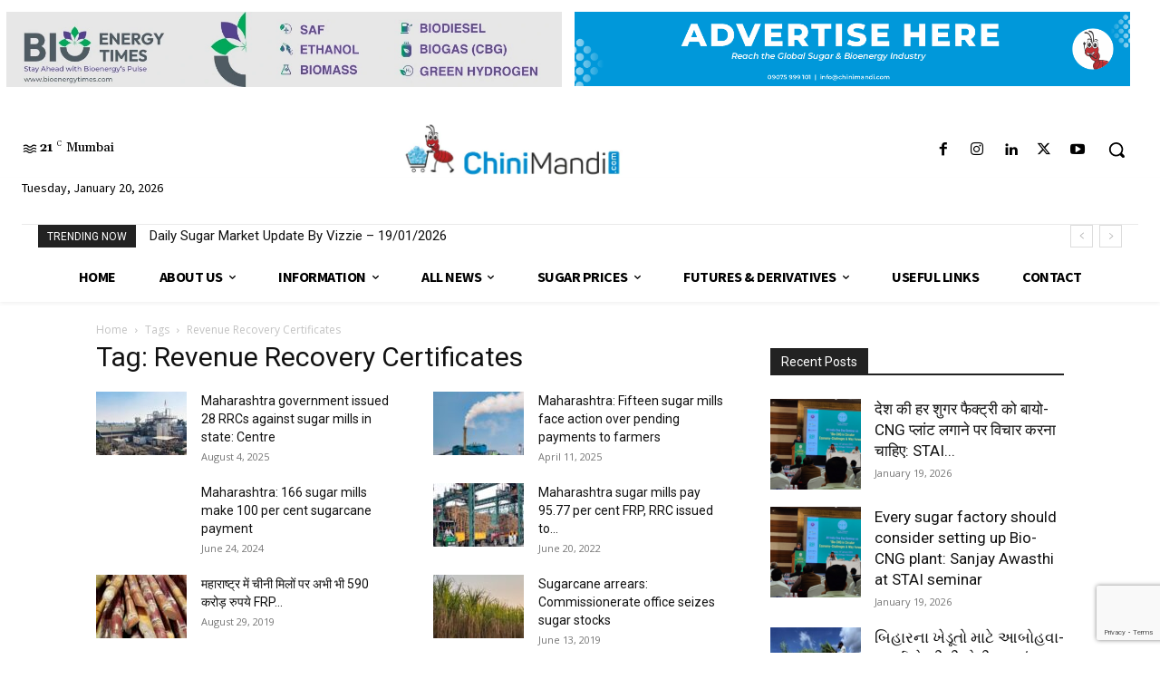

--- FILE ---
content_type: text/html; charset=utf-8
request_url: https://www.google.com/recaptcha/api2/anchor?ar=1&k=6LccUQ8sAAAAAOuYvlSQreLfRk7e4FA4OeNQY1sx&co=aHR0cHM6Ly93d3cuY2hpbmltYW5kaS5jb206NDQz&hl=en&v=PoyoqOPhxBO7pBk68S4YbpHZ&size=invisible&anchor-ms=20000&execute-ms=30000&cb=ssta71feo60q
body_size: 48854
content:
<!DOCTYPE HTML><html dir="ltr" lang="en"><head><meta http-equiv="Content-Type" content="text/html; charset=UTF-8">
<meta http-equiv="X-UA-Compatible" content="IE=edge">
<title>reCAPTCHA</title>
<style type="text/css">
/* cyrillic-ext */
@font-face {
  font-family: 'Roboto';
  font-style: normal;
  font-weight: 400;
  font-stretch: 100%;
  src: url(//fonts.gstatic.com/s/roboto/v48/KFO7CnqEu92Fr1ME7kSn66aGLdTylUAMa3GUBHMdazTgWw.woff2) format('woff2');
  unicode-range: U+0460-052F, U+1C80-1C8A, U+20B4, U+2DE0-2DFF, U+A640-A69F, U+FE2E-FE2F;
}
/* cyrillic */
@font-face {
  font-family: 'Roboto';
  font-style: normal;
  font-weight: 400;
  font-stretch: 100%;
  src: url(//fonts.gstatic.com/s/roboto/v48/KFO7CnqEu92Fr1ME7kSn66aGLdTylUAMa3iUBHMdazTgWw.woff2) format('woff2');
  unicode-range: U+0301, U+0400-045F, U+0490-0491, U+04B0-04B1, U+2116;
}
/* greek-ext */
@font-face {
  font-family: 'Roboto';
  font-style: normal;
  font-weight: 400;
  font-stretch: 100%;
  src: url(//fonts.gstatic.com/s/roboto/v48/KFO7CnqEu92Fr1ME7kSn66aGLdTylUAMa3CUBHMdazTgWw.woff2) format('woff2');
  unicode-range: U+1F00-1FFF;
}
/* greek */
@font-face {
  font-family: 'Roboto';
  font-style: normal;
  font-weight: 400;
  font-stretch: 100%;
  src: url(//fonts.gstatic.com/s/roboto/v48/KFO7CnqEu92Fr1ME7kSn66aGLdTylUAMa3-UBHMdazTgWw.woff2) format('woff2');
  unicode-range: U+0370-0377, U+037A-037F, U+0384-038A, U+038C, U+038E-03A1, U+03A3-03FF;
}
/* math */
@font-face {
  font-family: 'Roboto';
  font-style: normal;
  font-weight: 400;
  font-stretch: 100%;
  src: url(//fonts.gstatic.com/s/roboto/v48/KFO7CnqEu92Fr1ME7kSn66aGLdTylUAMawCUBHMdazTgWw.woff2) format('woff2');
  unicode-range: U+0302-0303, U+0305, U+0307-0308, U+0310, U+0312, U+0315, U+031A, U+0326-0327, U+032C, U+032F-0330, U+0332-0333, U+0338, U+033A, U+0346, U+034D, U+0391-03A1, U+03A3-03A9, U+03B1-03C9, U+03D1, U+03D5-03D6, U+03F0-03F1, U+03F4-03F5, U+2016-2017, U+2034-2038, U+203C, U+2040, U+2043, U+2047, U+2050, U+2057, U+205F, U+2070-2071, U+2074-208E, U+2090-209C, U+20D0-20DC, U+20E1, U+20E5-20EF, U+2100-2112, U+2114-2115, U+2117-2121, U+2123-214F, U+2190, U+2192, U+2194-21AE, U+21B0-21E5, U+21F1-21F2, U+21F4-2211, U+2213-2214, U+2216-22FF, U+2308-230B, U+2310, U+2319, U+231C-2321, U+2336-237A, U+237C, U+2395, U+239B-23B7, U+23D0, U+23DC-23E1, U+2474-2475, U+25AF, U+25B3, U+25B7, U+25BD, U+25C1, U+25CA, U+25CC, U+25FB, U+266D-266F, U+27C0-27FF, U+2900-2AFF, U+2B0E-2B11, U+2B30-2B4C, U+2BFE, U+3030, U+FF5B, U+FF5D, U+1D400-1D7FF, U+1EE00-1EEFF;
}
/* symbols */
@font-face {
  font-family: 'Roboto';
  font-style: normal;
  font-weight: 400;
  font-stretch: 100%;
  src: url(//fonts.gstatic.com/s/roboto/v48/KFO7CnqEu92Fr1ME7kSn66aGLdTylUAMaxKUBHMdazTgWw.woff2) format('woff2');
  unicode-range: U+0001-000C, U+000E-001F, U+007F-009F, U+20DD-20E0, U+20E2-20E4, U+2150-218F, U+2190, U+2192, U+2194-2199, U+21AF, U+21E6-21F0, U+21F3, U+2218-2219, U+2299, U+22C4-22C6, U+2300-243F, U+2440-244A, U+2460-24FF, U+25A0-27BF, U+2800-28FF, U+2921-2922, U+2981, U+29BF, U+29EB, U+2B00-2BFF, U+4DC0-4DFF, U+FFF9-FFFB, U+10140-1018E, U+10190-1019C, U+101A0, U+101D0-101FD, U+102E0-102FB, U+10E60-10E7E, U+1D2C0-1D2D3, U+1D2E0-1D37F, U+1F000-1F0FF, U+1F100-1F1AD, U+1F1E6-1F1FF, U+1F30D-1F30F, U+1F315, U+1F31C, U+1F31E, U+1F320-1F32C, U+1F336, U+1F378, U+1F37D, U+1F382, U+1F393-1F39F, U+1F3A7-1F3A8, U+1F3AC-1F3AF, U+1F3C2, U+1F3C4-1F3C6, U+1F3CA-1F3CE, U+1F3D4-1F3E0, U+1F3ED, U+1F3F1-1F3F3, U+1F3F5-1F3F7, U+1F408, U+1F415, U+1F41F, U+1F426, U+1F43F, U+1F441-1F442, U+1F444, U+1F446-1F449, U+1F44C-1F44E, U+1F453, U+1F46A, U+1F47D, U+1F4A3, U+1F4B0, U+1F4B3, U+1F4B9, U+1F4BB, U+1F4BF, U+1F4C8-1F4CB, U+1F4D6, U+1F4DA, U+1F4DF, U+1F4E3-1F4E6, U+1F4EA-1F4ED, U+1F4F7, U+1F4F9-1F4FB, U+1F4FD-1F4FE, U+1F503, U+1F507-1F50B, U+1F50D, U+1F512-1F513, U+1F53E-1F54A, U+1F54F-1F5FA, U+1F610, U+1F650-1F67F, U+1F687, U+1F68D, U+1F691, U+1F694, U+1F698, U+1F6AD, U+1F6B2, U+1F6B9-1F6BA, U+1F6BC, U+1F6C6-1F6CF, U+1F6D3-1F6D7, U+1F6E0-1F6EA, U+1F6F0-1F6F3, U+1F6F7-1F6FC, U+1F700-1F7FF, U+1F800-1F80B, U+1F810-1F847, U+1F850-1F859, U+1F860-1F887, U+1F890-1F8AD, U+1F8B0-1F8BB, U+1F8C0-1F8C1, U+1F900-1F90B, U+1F93B, U+1F946, U+1F984, U+1F996, U+1F9E9, U+1FA00-1FA6F, U+1FA70-1FA7C, U+1FA80-1FA89, U+1FA8F-1FAC6, U+1FACE-1FADC, U+1FADF-1FAE9, U+1FAF0-1FAF8, U+1FB00-1FBFF;
}
/* vietnamese */
@font-face {
  font-family: 'Roboto';
  font-style: normal;
  font-weight: 400;
  font-stretch: 100%;
  src: url(//fonts.gstatic.com/s/roboto/v48/KFO7CnqEu92Fr1ME7kSn66aGLdTylUAMa3OUBHMdazTgWw.woff2) format('woff2');
  unicode-range: U+0102-0103, U+0110-0111, U+0128-0129, U+0168-0169, U+01A0-01A1, U+01AF-01B0, U+0300-0301, U+0303-0304, U+0308-0309, U+0323, U+0329, U+1EA0-1EF9, U+20AB;
}
/* latin-ext */
@font-face {
  font-family: 'Roboto';
  font-style: normal;
  font-weight: 400;
  font-stretch: 100%;
  src: url(//fonts.gstatic.com/s/roboto/v48/KFO7CnqEu92Fr1ME7kSn66aGLdTylUAMa3KUBHMdazTgWw.woff2) format('woff2');
  unicode-range: U+0100-02BA, U+02BD-02C5, U+02C7-02CC, U+02CE-02D7, U+02DD-02FF, U+0304, U+0308, U+0329, U+1D00-1DBF, U+1E00-1E9F, U+1EF2-1EFF, U+2020, U+20A0-20AB, U+20AD-20C0, U+2113, U+2C60-2C7F, U+A720-A7FF;
}
/* latin */
@font-face {
  font-family: 'Roboto';
  font-style: normal;
  font-weight: 400;
  font-stretch: 100%;
  src: url(//fonts.gstatic.com/s/roboto/v48/KFO7CnqEu92Fr1ME7kSn66aGLdTylUAMa3yUBHMdazQ.woff2) format('woff2');
  unicode-range: U+0000-00FF, U+0131, U+0152-0153, U+02BB-02BC, U+02C6, U+02DA, U+02DC, U+0304, U+0308, U+0329, U+2000-206F, U+20AC, U+2122, U+2191, U+2193, U+2212, U+2215, U+FEFF, U+FFFD;
}
/* cyrillic-ext */
@font-face {
  font-family: 'Roboto';
  font-style: normal;
  font-weight: 500;
  font-stretch: 100%;
  src: url(//fonts.gstatic.com/s/roboto/v48/KFO7CnqEu92Fr1ME7kSn66aGLdTylUAMa3GUBHMdazTgWw.woff2) format('woff2');
  unicode-range: U+0460-052F, U+1C80-1C8A, U+20B4, U+2DE0-2DFF, U+A640-A69F, U+FE2E-FE2F;
}
/* cyrillic */
@font-face {
  font-family: 'Roboto';
  font-style: normal;
  font-weight: 500;
  font-stretch: 100%;
  src: url(//fonts.gstatic.com/s/roboto/v48/KFO7CnqEu92Fr1ME7kSn66aGLdTylUAMa3iUBHMdazTgWw.woff2) format('woff2');
  unicode-range: U+0301, U+0400-045F, U+0490-0491, U+04B0-04B1, U+2116;
}
/* greek-ext */
@font-face {
  font-family: 'Roboto';
  font-style: normal;
  font-weight: 500;
  font-stretch: 100%;
  src: url(//fonts.gstatic.com/s/roboto/v48/KFO7CnqEu92Fr1ME7kSn66aGLdTylUAMa3CUBHMdazTgWw.woff2) format('woff2');
  unicode-range: U+1F00-1FFF;
}
/* greek */
@font-face {
  font-family: 'Roboto';
  font-style: normal;
  font-weight: 500;
  font-stretch: 100%;
  src: url(//fonts.gstatic.com/s/roboto/v48/KFO7CnqEu92Fr1ME7kSn66aGLdTylUAMa3-UBHMdazTgWw.woff2) format('woff2');
  unicode-range: U+0370-0377, U+037A-037F, U+0384-038A, U+038C, U+038E-03A1, U+03A3-03FF;
}
/* math */
@font-face {
  font-family: 'Roboto';
  font-style: normal;
  font-weight: 500;
  font-stretch: 100%;
  src: url(//fonts.gstatic.com/s/roboto/v48/KFO7CnqEu92Fr1ME7kSn66aGLdTylUAMawCUBHMdazTgWw.woff2) format('woff2');
  unicode-range: U+0302-0303, U+0305, U+0307-0308, U+0310, U+0312, U+0315, U+031A, U+0326-0327, U+032C, U+032F-0330, U+0332-0333, U+0338, U+033A, U+0346, U+034D, U+0391-03A1, U+03A3-03A9, U+03B1-03C9, U+03D1, U+03D5-03D6, U+03F0-03F1, U+03F4-03F5, U+2016-2017, U+2034-2038, U+203C, U+2040, U+2043, U+2047, U+2050, U+2057, U+205F, U+2070-2071, U+2074-208E, U+2090-209C, U+20D0-20DC, U+20E1, U+20E5-20EF, U+2100-2112, U+2114-2115, U+2117-2121, U+2123-214F, U+2190, U+2192, U+2194-21AE, U+21B0-21E5, U+21F1-21F2, U+21F4-2211, U+2213-2214, U+2216-22FF, U+2308-230B, U+2310, U+2319, U+231C-2321, U+2336-237A, U+237C, U+2395, U+239B-23B7, U+23D0, U+23DC-23E1, U+2474-2475, U+25AF, U+25B3, U+25B7, U+25BD, U+25C1, U+25CA, U+25CC, U+25FB, U+266D-266F, U+27C0-27FF, U+2900-2AFF, U+2B0E-2B11, U+2B30-2B4C, U+2BFE, U+3030, U+FF5B, U+FF5D, U+1D400-1D7FF, U+1EE00-1EEFF;
}
/* symbols */
@font-face {
  font-family: 'Roboto';
  font-style: normal;
  font-weight: 500;
  font-stretch: 100%;
  src: url(//fonts.gstatic.com/s/roboto/v48/KFO7CnqEu92Fr1ME7kSn66aGLdTylUAMaxKUBHMdazTgWw.woff2) format('woff2');
  unicode-range: U+0001-000C, U+000E-001F, U+007F-009F, U+20DD-20E0, U+20E2-20E4, U+2150-218F, U+2190, U+2192, U+2194-2199, U+21AF, U+21E6-21F0, U+21F3, U+2218-2219, U+2299, U+22C4-22C6, U+2300-243F, U+2440-244A, U+2460-24FF, U+25A0-27BF, U+2800-28FF, U+2921-2922, U+2981, U+29BF, U+29EB, U+2B00-2BFF, U+4DC0-4DFF, U+FFF9-FFFB, U+10140-1018E, U+10190-1019C, U+101A0, U+101D0-101FD, U+102E0-102FB, U+10E60-10E7E, U+1D2C0-1D2D3, U+1D2E0-1D37F, U+1F000-1F0FF, U+1F100-1F1AD, U+1F1E6-1F1FF, U+1F30D-1F30F, U+1F315, U+1F31C, U+1F31E, U+1F320-1F32C, U+1F336, U+1F378, U+1F37D, U+1F382, U+1F393-1F39F, U+1F3A7-1F3A8, U+1F3AC-1F3AF, U+1F3C2, U+1F3C4-1F3C6, U+1F3CA-1F3CE, U+1F3D4-1F3E0, U+1F3ED, U+1F3F1-1F3F3, U+1F3F5-1F3F7, U+1F408, U+1F415, U+1F41F, U+1F426, U+1F43F, U+1F441-1F442, U+1F444, U+1F446-1F449, U+1F44C-1F44E, U+1F453, U+1F46A, U+1F47D, U+1F4A3, U+1F4B0, U+1F4B3, U+1F4B9, U+1F4BB, U+1F4BF, U+1F4C8-1F4CB, U+1F4D6, U+1F4DA, U+1F4DF, U+1F4E3-1F4E6, U+1F4EA-1F4ED, U+1F4F7, U+1F4F9-1F4FB, U+1F4FD-1F4FE, U+1F503, U+1F507-1F50B, U+1F50D, U+1F512-1F513, U+1F53E-1F54A, U+1F54F-1F5FA, U+1F610, U+1F650-1F67F, U+1F687, U+1F68D, U+1F691, U+1F694, U+1F698, U+1F6AD, U+1F6B2, U+1F6B9-1F6BA, U+1F6BC, U+1F6C6-1F6CF, U+1F6D3-1F6D7, U+1F6E0-1F6EA, U+1F6F0-1F6F3, U+1F6F7-1F6FC, U+1F700-1F7FF, U+1F800-1F80B, U+1F810-1F847, U+1F850-1F859, U+1F860-1F887, U+1F890-1F8AD, U+1F8B0-1F8BB, U+1F8C0-1F8C1, U+1F900-1F90B, U+1F93B, U+1F946, U+1F984, U+1F996, U+1F9E9, U+1FA00-1FA6F, U+1FA70-1FA7C, U+1FA80-1FA89, U+1FA8F-1FAC6, U+1FACE-1FADC, U+1FADF-1FAE9, U+1FAF0-1FAF8, U+1FB00-1FBFF;
}
/* vietnamese */
@font-face {
  font-family: 'Roboto';
  font-style: normal;
  font-weight: 500;
  font-stretch: 100%;
  src: url(//fonts.gstatic.com/s/roboto/v48/KFO7CnqEu92Fr1ME7kSn66aGLdTylUAMa3OUBHMdazTgWw.woff2) format('woff2');
  unicode-range: U+0102-0103, U+0110-0111, U+0128-0129, U+0168-0169, U+01A0-01A1, U+01AF-01B0, U+0300-0301, U+0303-0304, U+0308-0309, U+0323, U+0329, U+1EA0-1EF9, U+20AB;
}
/* latin-ext */
@font-face {
  font-family: 'Roboto';
  font-style: normal;
  font-weight: 500;
  font-stretch: 100%;
  src: url(//fonts.gstatic.com/s/roboto/v48/KFO7CnqEu92Fr1ME7kSn66aGLdTylUAMa3KUBHMdazTgWw.woff2) format('woff2');
  unicode-range: U+0100-02BA, U+02BD-02C5, U+02C7-02CC, U+02CE-02D7, U+02DD-02FF, U+0304, U+0308, U+0329, U+1D00-1DBF, U+1E00-1E9F, U+1EF2-1EFF, U+2020, U+20A0-20AB, U+20AD-20C0, U+2113, U+2C60-2C7F, U+A720-A7FF;
}
/* latin */
@font-face {
  font-family: 'Roboto';
  font-style: normal;
  font-weight: 500;
  font-stretch: 100%;
  src: url(//fonts.gstatic.com/s/roboto/v48/KFO7CnqEu92Fr1ME7kSn66aGLdTylUAMa3yUBHMdazQ.woff2) format('woff2');
  unicode-range: U+0000-00FF, U+0131, U+0152-0153, U+02BB-02BC, U+02C6, U+02DA, U+02DC, U+0304, U+0308, U+0329, U+2000-206F, U+20AC, U+2122, U+2191, U+2193, U+2212, U+2215, U+FEFF, U+FFFD;
}
/* cyrillic-ext */
@font-face {
  font-family: 'Roboto';
  font-style: normal;
  font-weight: 900;
  font-stretch: 100%;
  src: url(//fonts.gstatic.com/s/roboto/v48/KFO7CnqEu92Fr1ME7kSn66aGLdTylUAMa3GUBHMdazTgWw.woff2) format('woff2');
  unicode-range: U+0460-052F, U+1C80-1C8A, U+20B4, U+2DE0-2DFF, U+A640-A69F, U+FE2E-FE2F;
}
/* cyrillic */
@font-face {
  font-family: 'Roboto';
  font-style: normal;
  font-weight: 900;
  font-stretch: 100%;
  src: url(//fonts.gstatic.com/s/roboto/v48/KFO7CnqEu92Fr1ME7kSn66aGLdTylUAMa3iUBHMdazTgWw.woff2) format('woff2');
  unicode-range: U+0301, U+0400-045F, U+0490-0491, U+04B0-04B1, U+2116;
}
/* greek-ext */
@font-face {
  font-family: 'Roboto';
  font-style: normal;
  font-weight: 900;
  font-stretch: 100%;
  src: url(//fonts.gstatic.com/s/roboto/v48/KFO7CnqEu92Fr1ME7kSn66aGLdTylUAMa3CUBHMdazTgWw.woff2) format('woff2');
  unicode-range: U+1F00-1FFF;
}
/* greek */
@font-face {
  font-family: 'Roboto';
  font-style: normal;
  font-weight: 900;
  font-stretch: 100%;
  src: url(//fonts.gstatic.com/s/roboto/v48/KFO7CnqEu92Fr1ME7kSn66aGLdTylUAMa3-UBHMdazTgWw.woff2) format('woff2');
  unicode-range: U+0370-0377, U+037A-037F, U+0384-038A, U+038C, U+038E-03A1, U+03A3-03FF;
}
/* math */
@font-face {
  font-family: 'Roboto';
  font-style: normal;
  font-weight: 900;
  font-stretch: 100%;
  src: url(//fonts.gstatic.com/s/roboto/v48/KFO7CnqEu92Fr1ME7kSn66aGLdTylUAMawCUBHMdazTgWw.woff2) format('woff2');
  unicode-range: U+0302-0303, U+0305, U+0307-0308, U+0310, U+0312, U+0315, U+031A, U+0326-0327, U+032C, U+032F-0330, U+0332-0333, U+0338, U+033A, U+0346, U+034D, U+0391-03A1, U+03A3-03A9, U+03B1-03C9, U+03D1, U+03D5-03D6, U+03F0-03F1, U+03F4-03F5, U+2016-2017, U+2034-2038, U+203C, U+2040, U+2043, U+2047, U+2050, U+2057, U+205F, U+2070-2071, U+2074-208E, U+2090-209C, U+20D0-20DC, U+20E1, U+20E5-20EF, U+2100-2112, U+2114-2115, U+2117-2121, U+2123-214F, U+2190, U+2192, U+2194-21AE, U+21B0-21E5, U+21F1-21F2, U+21F4-2211, U+2213-2214, U+2216-22FF, U+2308-230B, U+2310, U+2319, U+231C-2321, U+2336-237A, U+237C, U+2395, U+239B-23B7, U+23D0, U+23DC-23E1, U+2474-2475, U+25AF, U+25B3, U+25B7, U+25BD, U+25C1, U+25CA, U+25CC, U+25FB, U+266D-266F, U+27C0-27FF, U+2900-2AFF, U+2B0E-2B11, U+2B30-2B4C, U+2BFE, U+3030, U+FF5B, U+FF5D, U+1D400-1D7FF, U+1EE00-1EEFF;
}
/* symbols */
@font-face {
  font-family: 'Roboto';
  font-style: normal;
  font-weight: 900;
  font-stretch: 100%;
  src: url(//fonts.gstatic.com/s/roboto/v48/KFO7CnqEu92Fr1ME7kSn66aGLdTylUAMaxKUBHMdazTgWw.woff2) format('woff2');
  unicode-range: U+0001-000C, U+000E-001F, U+007F-009F, U+20DD-20E0, U+20E2-20E4, U+2150-218F, U+2190, U+2192, U+2194-2199, U+21AF, U+21E6-21F0, U+21F3, U+2218-2219, U+2299, U+22C4-22C6, U+2300-243F, U+2440-244A, U+2460-24FF, U+25A0-27BF, U+2800-28FF, U+2921-2922, U+2981, U+29BF, U+29EB, U+2B00-2BFF, U+4DC0-4DFF, U+FFF9-FFFB, U+10140-1018E, U+10190-1019C, U+101A0, U+101D0-101FD, U+102E0-102FB, U+10E60-10E7E, U+1D2C0-1D2D3, U+1D2E0-1D37F, U+1F000-1F0FF, U+1F100-1F1AD, U+1F1E6-1F1FF, U+1F30D-1F30F, U+1F315, U+1F31C, U+1F31E, U+1F320-1F32C, U+1F336, U+1F378, U+1F37D, U+1F382, U+1F393-1F39F, U+1F3A7-1F3A8, U+1F3AC-1F3AF, U+1F3C2, U+1F3C4-1F3C6, U+1F3CA-1F3CE, U+1F3D4-1F3E0, U+1F3ED, U+1F3F1-1F3F3, U+1F3F5-1F3F7, U+1F408, U+1F415, U+1F41F, U+1F426, U+1F43F, U+1F441-1F442, U+1F444, U+1F446-1F449, U+1F44C-1F44E, U+1F453, U+1F46A, U+1F47D, U+1F4A3, U+1F4B0, U+1F4B3, U+1F4B9, U+1F4BB, U+1F4BF, U+1F4C8-1F4CB, U+1F4D6, U+1F4DA, U+1F4DF, U+1F4E3-1F4E6, U+1F4EA-1F4ED, U+1F4F7, U+1F4F9-1F4FB, U+1F4FD-1F4FE, U+1F503, U+1F507-1F50B, U+1F50D, U+1F512-1F513, U+1F53E-1F54A, U+1F54F-1F5FA, U+1F610, U+1F650-1F67F, U+1F687, U+1F68D, U+1F691, U+1F694, U+1F698, U+1F6AD, U+1F6B2, U+1F6B9-1F6BA, U+1F6BC, U+1F6C6-1F6CF, U+1F6D3-1F6D7, U+1F6E0-1F6EA, U+1F6F0-1F6F3, U+1F6F7-1F6FC, U+1F700-1F7FF, U+1F800-1F80B, U+1F810-1F847, U+1F850-1F859, U+1F860-1F887, U+1F890-1F8AD, U+1F8B0-1F8BB, U+1F8C0-1F8C1, U+1F900-1F90B, U+1F93B, U+1F946, U+1F984, U+1F996, U+1F9E9, U+1FA00-1FA6F, U+1FA70-1FA7C, U+1FA80-1FA89, U+1FA8F-1FAC6, U+1FACE-1FADC, U+1FADF-1FAE9, U+1FAF0-1FAF8, U+1FB00-1FBFF;
}
/* vietnamese */
@font-face {
  font-family: 'Roboto';
  font-style: normal;
  font-weight: 900;
  font-stretch: 100%;
  src: url(//fonts.gstatic.com/s/roboto/v48/KFO7CnqEu92Fr1ME7kSn66aGLdTylUAMa3OUBHMdazTgWw.woff2) format('woff2');
  unicode-range: U+0102-0103, U+0110-0111, U+0128-0129, U+0168-0169, U+01A0-01A1, U+01AF-01B0, U+0300-0301, U+0303-0304, U+0308-0309, U+0323, U+0329, U+1EA0-1EF9, U+20AB;
}
/* latin-ext */
@font-face {
  font-family: 'Roboto';
  font-style: normal;
  font-weight: 900;
  font-stretch: 100%;
  src: url(//fonts.gstatic.com/s/roboto/v48/KFO7CnqEu92Fr1ME7kSn66aGLdTylUAMa3KUBHMdazTgWw.woff2) format('woff2');
  unicode-range: U+0100-02BA, U+02BD-02C5, U+02C7-02CC, U+02CE-02D7, U+02DD-02FF, U+0304, U+0308, U+0329, U+1D00-1DBF, U+1E00-1E9F, U+1EF2-1EFF, U+2020, U+20A0-20AB, U+20AD-20C0, U+2113, U+2C60-2C7F, U+A720-A7FF;
}
/* latin */
@font-face {
  font-family: 'Roboto';
  font-style: normal;
  font-weight: 900;
  font-stretch: 100%;
  src: url(//fonts.gstatic.com/s/roboto/v48/KFO7CnqEu92Fr1ME7kSn66aGLdTylUAMa3yUBHMdazQ.woff2) format('woff2');
  unicode-range: U+0000-00FF, U+0131, U+0152-0153, U+02BB-02BC, U+02C6, U+02DA, U+02DC, U+0304, U+0308, U+0329, U+2000-206F, U+20AC, U+2122, U+2191, U+2193, U+2212, U+2215, U+FEFF, U+FFFD;
}

</style>
<link rel="stylesheet" type="text/css" href="https://www.gstatic.com/recaptcha/releases/PoyoqOPhxBO7pBk68S4YbpHZ/styles__ltr.css">
<script nonce="RIFRG03qdMWAxANIUkNmyA" type="text/javascript">window['__recaptcha_api'] = 'https://www.google.com/recaptcha/api2/';</script>
<script type="text/javascript" src="https://www.gstatic.com/recaptcha/releases/PoyoqOPhxBO7pBk68S4YbpHZ/recaptcha__en.js" nonce="RIFRG03qdMWAxANIUkNmyA">
      
    </script></head>
<body><div id="rc-anchor-alert" class="rc-anchor-alert"></div>
<input type="hidden" id="recaptcha-token" value="[base64]">
<script type="text/javascript" nonce="RIFRG03qdMWAxANIUkNmyA">
      recaptcha.anchor.Main.init("[\x22ainput\x22,[\x22bgdata\x22,\x22\x22,\[base64]/[base64]/[base64]/KE4oMTI0LHYsdi5HKSxMWihsLHYpKTpOKDEyNCx2LGwpLFYpLHYpLFQpKSxGKDE3MSx2KX0scjc9ZnVuY3Rpb24obCl7cmV0dXJuIGx9LEM9ZnVuY3Rpb24obCxWLHYpe04odixsLFYpLFZbYWtdPTI3OTZ9LG49ZnVuY3Rpb24obCxWKXtWLlg9KChWLlg/[base64]/[base64]/[base64]/[base64]/[base64]/[base64]/[base64]/[base64]/[base64]/[base64]/[base64]\\u003d\x22,\[base64]\\u003d\x22,\[base64]/ClAMZwpQ4Q8OFw78YwqwKPMOUWcKmw7bDoMKWZMKcwrABw57DgcK9MiozL8K5IhLCj8O8wo9Pw55Fwqwkwq7DrsOxa8KXw5DCssKhwq0xVl7DkcKNw4bCu8KMFBRWw7DDocKdLUHCrMOYwqzDvcOpw5LCuMOuw40tw7/[base64]/w49JIn7CtinCjH5KwoxVw7pNw7dRZmtOwrkDNcOLw5l9wrpsEW7CkcOcw7/Du8OHwrwSQgLDhhw9C8OwSsOTw78TwrrCncOLK8ORw7fDq2bDsSbColbCtHPDvsKSBELDkwpnGFDChsOnwpHDvcKlwq/Cr8O3wprDkDl9eCxswpvDrxlVSWoSN0spUsOawobClREBwp/Dnz1MwppHRMKYHsOrwqXCg8O5RgnDhcK9EVIVwpfDicOHUiMFw49AScOqwp3Dl8Opwqc7w7NBw5/Cl8KuMMO0K24iLcOkwoYzwrDCucKbXMOXwrfDuWzDtsK7QMKyUcK0w7lbw4XDhRFqw5LDnsOuw5fDklHCi8OddsK6I29UMz4VZxNbw6Foc8KwCsO2w4DClcOrw7PDqxbDhMKuAk7CoELCtsOlwrR0Gwoawr10w5ZSw43CscOaw7rDu8KZX8OYE3U+w4gQwrZZwqQNw7/[base64]/[base64]/[base64]/[base64]/CkcOuw68VTAjCh8O4FsKoVjPCmjojwqnDuw/[base64]/Cn1NlKV3Dj8KRwpvDlsOwBT3CoRDCncO6w7LDghfDscO+w7lEUSfCskZsG3zCp8KmZUxKw5DCksOxah5mZ8K/bkTDu8Kwbk7DmMKEw5ZUAml9EMOkAMK/OT9SHGnDtUXCmgkww4vDosKewoV+eTjDgUhWHMK/w5TCkRnChUDCqMKsXMKPw6k9MMKnHXJ9w59NK8OtEjdSwpjDrmwdXmh0w6DDiHQMwroNw70ucnQccMKKw59bw69Hf8KNw7QzGMKSHMK9GBjDgMOQZAFmw6fCjcO/[base64]/DuGjDsMKxT8Okw4QEw6TDr3DDp8OmDjIHOsOMaMKpYWfDs8OZH2JcLcK/[base64]/DpiLDjnPChlIPcsOow5VlwrhxwodXenfCusK/VlQjO8KdVGwOwoILHnDDl8Oxwrk9bMOcwocZwq7Dr8KNw6w6w5bCgjjDl8OVwr4iw43DkMKywrdBwrg4e8KTO8KBSj9MwqbDrMOgw73Csn3DnB8MwrfDl2MjbsOUHFsMw6EDwoNxMQnCoEdhw7cYwp/Ck8KIwoXCsy81H8KIw5fDv8KZNcO/bsOVw7Isw6XCu8KOeMKWaMONUMOFQz7Crz9yw5TDhMKNw4PDgDrCo8O+w4xuE3nDrXJuw4JJa1zCoQDDg8O2HnQpUsKFEcKnwpTDuG5vw7DCgBjCoBnDmsO4woUubXPCpsKvKDpFwrEnwo4bw5/CuMOYdCpiwoDCoMKKw6w+YGTDkMOZworCnxZXw5fDqMKsGR1wXcOPEMO0woPDvgPDk8KWwrHCiMOfBMOcG8KgSsOgw7HCsg/[base64]/S3xDWzECwo7DlgTCvnvChlbDh8OCK8K1w7DDjifDkcKadTfDmQcvw7k6RsKAw6LDtMOvNsOywqHCjcKSB3DCoGbClynCuWnDgAw3w5Isd8OwWsKOwpQ/WMK/wrLDusKTw5QrUkrDlsOjRWlhNsKKbsOFTw3Cv0XCsMOOw5g/P2DCtCtsw5URSsOrK0d3woXDssOGIcKMwonCmyt/C8K0clwZb8KPDWPDs8KVaCnDjcOUwrIecMKbw5TCpsOsHVMhWxXDv3QOY8KBTjTDlMOmwqHClMOoO8Kow5tLUMKOFMKxS3QIJC/DqUxvw5M3w5jDo8OGFMO5S8OqQnBaaBrCpwpfwq7Cq0fDkz9feVM2w7ZZYsK7w6lzXAXCrMKFY8OjaMO9CMKlfFV+QCjDvXLDh8OIIMKnc8Krw4rCvBTCscKoQS1JVHPCg8K/XxkKAEY1FcKww4HDtz/[base64]/Ct0nCu8K/w4VZGnvDs8OLwojDiSR6CsKfwodRwrFSw7dHw6TDjCRVHjPCj27CsMKaBcOlw5p9wqjDnMKpwrfCjsOWU2RMeizDulh7w47DvGs5esKnF8KVwrbDkcKkw6TDscKnwpUPYMOXwoTCtcK/XMKfw6ZbfsKTw7/DtsOWcMKeTS3ClwLClcOKw5h6UnsCQcKKw6TCpcKRwp9Tw5pzwqQzwr5gw5g0wp5dW8KwCXhiwrPCpMOtwqLCmMK3WjsiwpXCmMOxw7tiUCLDk8Oiwr8mVcKieAFKGsKBPRV3w4V/[base64]/DgEV/NGbCmTfCiCHCpRN3fTnCiMKkdzBWwpXDmlvDjsOOWMOuPEModsO/HcOJw57DpUvDlsKtNMOww5XCn8Kjw6t/NV7CrcKJw79ww4nDmMOBIMKGdMK3wrLDlcOvw44pb8OgfMOEDMKZwoA+wochGV5kBkrCo8O8VHHDvMOqwotGw57DhcO8FjzDpVBqwpnCgygHH2QqB8KjXMK7TX5Cw7zDoyRDw7LCmx9YJcKbWwXDlMO8wooNwq9uwroKw4bCs8KBwobDhUDCmU9/wq5XTcOFbnXDvcOmOsOqJiDDuSw/w53CkV7Ch8OdwrXCuFwcEyLChMO3wp0pKsOUwqxJwoHCrxnDnDBQw5wDwqZ/wozDhBIhwrUoNMOTXyMcCQDDgsO2OQvCjsOFw6N0wo9pw5vCk8OSw4APcsOTw50ieBLDnsKvw7EgwoI4LsOFwpBaNcO/wp/ChVDCkm3Cq8OkwoZQYCgsw41QZMKXTlIowpk1MMKjwo/CoWY4LMKBWMK/JsKlDcO8HAXDuGHDoMKLVMKiJEFFw4Nff37Du8KAwqptd8OcKMO8w6HDkALDuBrDuDVqMMK2AsKdwo3DlHbDhSpHdXvDkD01w7sSw6xhw6/Ds23DlMOcJAPDlsOKwrRNPsKyw7jDokrDvcKjwqc4wpduBsKGesOsI8KjOMOrAsOnLUPCrBDDnsOww4vDv33Cs308wpsCPUTCsMKnw7zDscKmakjDgRzCnsKvw6fDgUE3VcKqwpVQw53DnQDDo8KIwqASwog/bETCuSk/[base64]/aMOjw41nw6JaR8OjwofDt3M/IRMMw5vCuxoOZznCmnMwwqXCv0QCEcK0NMKRwp/DtRFNwrtrwpLClMKQwpHDvmQTwqEPw7Q7wpvDuzlPw5UdJ34zwqouOMKTw6LDp3sow7l4CMOdwo3CoMOPwrvCp3peQWAVNDHChsKxX2HDtjdIVMOQCsOswoMQw57DtMOxWRk5GMOdWMOaf8K2w6sgwrvDusOAEMKZMsOyw7VDRjZEw4AkwqVIcD1PPGvCrsKGRx/Dj8KewrXCnxDDtMKPw4/DrRs5dRgPw6nDuMOsHUszw5NiAgIMCALDkCYuwq/ChMOvAmApWGEhwr7CuBDCqjfCocK5w5nDni5Lw6tuw7M9CcOmw47DgF9JwqYkLFFqw4EGBcO2Aj/DnQElw5tDw7nCjVg/Hyt2wqw4D8OLRFJnC8KEc8K/FkNMw7/DncKfwohqAHvChyXCkUvDrUluDAzCsG/[base64]/DrFHCk23ClWRrVCBMJsOTw4bCsGNKXsO3w64EwpbDocOFw652wr5YAMOjRsKyeh/CocKCw59lKMKOw71/wpzChSDCtMO0LxDCqFQtUAXCg8OkJsKXw6kTwpzDocKFw5TDncKIIcOJwoN8w7jDpy/Ct8KOw5DCisKkwokwwpEZVi58wo02dcOxBsKgw75tw6HCh8OUw4QRNy7DhcO+w5rCrgzDm8O3GcKRw5/DnMOzw6zDvMKMw7XChBogOEsSP8OpYwbDqyvDlHUSXBoRdsOcwp/DtsKVecKsw5gpDcOfNsKewr0xwqYMe8KTw6lKwp/ChHgNW2E4w6/[base64]/DjkAqHsK0QDbDm8OSX8KdTHUeLMOFUMOXw4fDgBHDusOrwrwJwpluCn9yw6/CgwEzTcO1wrIiwozCgcKcVUU3w4DDlzJlwpHDnhh6f2DCk3XCuMOMZ1h0w4jDocO0wr8KwqnDsSTCoGDCumDDklcFBTTCpcKEw7B5KcKuUi5gw70Iw581wqLCsCEZAMKHw6HDhMKrw6TDhMKAJMKaGcOsLcOUZcKoM8K9w7PCpsKyVMKcMUVTwrnCkMOjBsKzT8OXfB/Dl0jCp8O6w4zCksOPFjMKw6TDjsOZw7p/w6vDmcK9wrrDgcKGCmvDonPColbDv3nCjcKiNG/Di24eXcOZw6cyMMOBTMKsw740w7fDpkTDvzM/w7TCocOawpUDWMOyFzUGKcOuQEDCmiDDjcKBWy0TI8KbRgNdwqhnfTLDkkEPbXbCgcOQw7FbZTrDvk/DmE3CuSAfw7YIw6rDnsK4w5rClsKBw6LConnCjcKaXkjDuMOqC8KBwqUdSsKUZsO6w6Ysw4wBcjzDkgvClw0rV8OQWSLCpk/DoXsbXTBcw5sJw6NMwpAxw7zDvWrDi8KYw5UDZsOSFULCj1A/wqHDlMKGe2tIT8OZGMOAHljDtcKTSglvw5IYM8KDd8Kya39JDMOMwpDDolpzwrUAw6DCokPCuDLDkDhVOS/Cn8KRwqfCh8KvNXbCgsOyEik/JyE+w5nCgcOwY8KKDCnDtMOEKxIDcD4fw6oXS8OTw4LCscO7w5hhAMKmY0wswrHCn3pSdMK2wo7CrVY8VhViw6zDnsOoJsO2w5bDqCFTIMKzGHzDrnLCumQJw4M1S8OFQ8O2w6HCnA/DilddPMOSwqt7TMOnw7/DnMKwwp9iensHw5PDs8KMaFNuahnDkkleccKbesKeGQBVw7zDi17DscKqWcK2Q8O9Y8KKecKoH8K0w6BpwpI/[base64]/DmmwLw4AlLMO4b8Kmw6fDoRnDhxDDvGfDohF/AEQDwqxGwo7Cmh4rU8OpNcORw71MeRc6wrAdVl3Dhi3DoMOEw6XDj8OPwqEtwoxSw7ZMdcOhwoYawqzDrsKtw58ewrHCncKSWMK9U8OhA8OMFg84wq43w4B/McOxw584ei/DnsK9M8K2X1XCnMO+wpnClTjClcKzwqUYwoxnwrQQw7TChSUDDMKvXEdcJMOjw5kwG0UOwr/Cv0zCghFlwqHDnEnDu3rCgGFjw7I1wo7DtUR/CGDCjUjCvcKVwqxnwrlRRsKEw5nDvWbDs8OxwqNGw7HDr8Orw6jCkg7DnsKww54ZSMOqZCbCrcOIw49UV2Fvw6wEVsK1wq7ClmfDtcO+w7bCvDbCisORX1PCvm7CmzPCmzFqMsK1YcKzesKOTcOEwoRiQ8OrVG04w5kOJcKcwofDrwc4Qj1/[base64]/[base64]/[base64]/[base64]/DlsKIwqzCosKnwrEmasKZdmjCjMKafMKgHsOBw5jDmUkXwoNuw4cJXcKbEU3DqsKVw6bCnEzDpsOQw4/CqMOwQTUWw47CusKMwqnDkGFDw5BecMKrw4UjPsO1wodcwr5Vf3JYYXDDvzhVRmROw79Cw6DDocKiwqHCgRAewrcWw6MjJE13wr/DisKmBsOhQ8KOKsKLMHFFwownwojCg1LDnyHDrlsAJsOCwoNSCsOFwplVwqHDhRDDtWMYwobDvsK4w4zCqsO2FMOSwoDDpsKmwqlUR8K7cStew43CjMKawp/CpCgsID18LMK/OD3DkMK3QzHDm8Knw6/Dv8Ogw6PCo8OAT8Ovw7bDocOBUsK1QsOQw5ctEVrCsV0SN8K2w5rClcK2Y8OYBsOhwrghH1rChhfDnipJLhRCQiVvYGsKwrdFw74KwrrDlcOnL8KFw43CoV52QVYrQMK1YCPDpcOyw4/DtMKnbH7CgcOwIlLDisKdRFrDpj53w5/[base64]/CsnTCusOSfwfDs2lcwrDCpwUnw4rDj8Ksw5vDgznCjcO+w7J0worDrm3CpcKADQ0Vw5jDixPCucKpe8ORbMOrNwnCplB2RcKLd8OqJjDCl8Oow7RCXFTDi0INZ8KXw6jDoMKCE8OEJcO9EsKzw6rCpknDnjnDlcKVXMO9wqFDwpvDoTBnTm/DuRnCnEtMWHtLwobDmHbDucO8CRPDgsKgfMK5dMKkY0vDj8KhwqTDm8KDIRnChE3DnG8ww4PCg8KBw7LCh8Kmwq5QaQDCscKSwrhxK8Oiw4/DiQHDisOmwpTDklR/FMOzwrVlUsKgwqTCrCdEEmvCoEA2wqjChcK0w5EKQSzCuCRUw5zCv1wpJ3jDuEt1Y8OvwqFpLcKCaDZVw6vCr8Osw5/DjcOjw6XDjWnDlcOTwpTDi0nDj8OTw4bCrMKewrZ/ODjCm8KOw57DrcOhKAprH0vDgMOmw60bc8OhTsO+w7ZQYsKtw4Q/[base64]/DlcO5cBPDi3HClCLDo8K2ZCYqw7XCuMOwVDTDs8KpbsK3wr49XcOXwr43a1lXABRGwq3CssOpYcKFw5bDkcOgXcODw7dUAcOyImjCuUrDnmnCiMKQwqnCiiAGwoxhNcKqKcKCMMK8HMObfzTDg8OLwqpiNRzDgw9gw6/CrHB6w5FnbXwKw55zw4ACw5rDh8KZJsKIDzITw7wBS8KUwq7CvsK8SUTDrHMJw6M8w4TDt8O4HnHDl8OUc17DpsKewr/Cr8OQw5vCs8KASsOZKFrDicKyI8Kmw4oSAgbDm8OMwqsidsKbwqzDtzxUb8OOe8K0wr/Cg8KZO3vCtMK4MsKOw7DDtiTCuB3Dl8O6EhtcwofDkMOKIg0uw493woF4E8OswoBjHsKrw4zDjhvChww9PMOAw4PDtThFw4/CrSR5w6Ntw6wuw4YTLlDDvxjCkVjDucOMf8KzP8KNw5rDkcKBwpEvw43DgcKZFcOLw6Bew4J0aT8PZjQAwp/Dh8KgCgLDscKqfMKCLsKyLl/CuMOLwpzDhWIQWjvDgsK+B8OQwpEMdCvCr2JfwpnDszLDtCLChcOQccOmdHDDo2XCpz/[base64]/[base64]/Cn1zCtcKywpfDuAnDkSQnw7MDesOuUApiwqItFRzCrsKZwrFtw745Xz/[base64]/Cj8KZZXLCm8KvdMOXw6TDpmXCi8Kpw7bDpiptw4wsw7rCk8OWwpbCpW0JfQ7DlUTDg8KEP8OOGC9BJiQpbsKawqV+wpfCniIow6dUwr5NHkZZw6EuPSfCun/DlzhBwrFZw5zCh8K+K8K9N1k4w6PCqcOiJS5CwpASw5p8WQDDkcOUwoMkXsO4wprCkTldNcONwrHDuE4PwodiF8OZaHXClHrCmsOBw4VBw5/DssKmwqnCncKPb3zDqMKvwrAbGMOMw5HDsVACwrEvZDEMwpByw7fDu8KxSBAkw5Jmw4zCnsKSA8Kfwo90w7coXsKTw6AQw4bDlQNae0RFwptkw5HDsMOow7DDrENcw7ZxwpvDuRDDg8Oiwp0CVMOIKT/ChE0Na23DjsOOO8Orw6U5XnTCpTEPEsOvw7LCocKZw5/Ct8KEwq/ChMOxLFbCmsKHaMO4wobCtBtPI8O1w6jCvcKdwofCkkvDlMOrPw52acOZGcKKYD1gXMOnIR3Cr8K/CQQxw44tXHtWwq/ChsO0w4DDgMKGY2lYwrYTwohgwofDt35ywoccwp/[base64]/DpBjDkGdiNUB2w6PCgisdQk5tMTLCvX5Bw6TDg07CuDLDp8OjwrbChHthwqRoNMKsw6vDscKzw5DDqkkxwqpFwpXDuMOBQ2I/w5fDg8OKwp/DhF/CpsKKMRxtwqF4by8+w6/[base64]/DrcOkw7YEWcK6wrpawrbCi3XCrsO2wqAIQcOrSRjCgsOlWgFXwolaXGHDpsKTw6rDtMO8wrAfeMKIEz5vw4kTwqlMw7LDi2JBFcOUw47CvsODwrbCgMORwqHDlgVWwoDCg8Ofw5JSPcKmwodRw6DDqnfCu8KzworCplsrw65fwo3CvBPCusKEwot/PMOewrbDoMOFVwrCljljwpXCoSt3L8Ocw5A2eF/[base64]/CucOBw70/ThTCtkUiwpEPwqfCq8K4PE0xwr3CqmYbBRgvw5jDhsKKbsOPw4/Cv8ObwrPDt8O+wpItwpoYBQFjTcOVwqTDoBAgw4LDrcKSRsKYw4HDpsOWwpDCscOtwp/DgcO2wr3Ck07DgTLCg8KSwp4mecOxwoAOL3bDlRA1OAnDmsO3U8KSQsOOw7/DjW5bdsKuc17Dl8KqA8ObwqFzwohBwqpiNcKEwoZTKsOYXi5Qwqhdw6LDtTjDhV4pJHnCi33DkDBDwrcnwqfCkVsxw7LDgMKtwp4rEFLDjkDDqcKqB2TDmsOtwoQoP8OcwrbDoTwhw50ZwqDCh8OPw49dw5NTGArCjWk5wpB4wp7CjcKGHH/CozAQHmPDuMKwwpl1w6jChQXDmcOow7XDn8KFP38UwqBZw7czHsOmaMKBw47Co8O7wqDCsMOOwrkwcUTDq2pKKUtbw5d4OsK5w6dSwqJuwqPDusK0QMOsKhHCmlTDqkPCqMO3SE46w4/[base64]/DusKywqY+IR7DiCXCj10dFU9+wop0KcOvwq/Dm8Kgwp7CgMOiw4fCqMKdE8Kuw7cyAsOzIAs6dVzDpcOlw5s6wookwpEtfcOAwrfDiilowrsmeV9Kwq1pwpdEHMKhTMKQw57Ch8Ohw49Iwp7CosOdwqvDusOnHR/DhC/[base64]/DrWLDqsOQwqPCj0HDpcK3B3fDkcOgw5vDlcKVw5TCv8OEwrVkwp08wo5lWSV6w5k9wrk0woLDuDzCi2ZCPBhUwpTDiWxFw6nDuMOPwojDtR4eA8K5w5NRw5vCocOzOsO/NwvDjwvCum3CsiApw5xIwq/[base64]/wpcRZcOJw6PDpcOTw6l+WTh4BcOiw6oZw65aPh0hQFjDhcKjGXfDssOVw5kHOzXDj8Kpwo/[base64]/DpsKpwqdFScOkOFTCi8OlVA/DozsNw5ZywoZ1IgnChSp6wqDCisOpwqpxw7p9wofCmUt0G8KLwr0swplww64iagLClEDDuA1Hw7zCiMKAw4/CiFskwrFFNSnDizjCkMK7fMO2wr/DmzLCosOiwoACwqMnwrpCFEzCjlsvJsO5wrAubG/DksKWwoVmw7MIHsKLSsKnISdSwrRow4lcw6EHw7l3w6Mbwo7DnsKiE8OiXsO7woZ/[base64]/[base64]/ClMOxw5HDiExRDUHDksO+esOdwqReNMKiw7jDjsKTwrLCjsKtwoXCnxfCo8KcZcKZHsKtR8O7wpE1GsOpwrAHw74Rw4gVVHPDqsKTXMOuKCrDhsOIw5LCh1Q9wo4KAlUMwpjDtT7DpMKYw7o6wqdJDXfCg8O+Z8K0ejAyNcO0w6nCkm/[base64]/H2fDrCoiPTsNA01NwqrCh8OCPcK0K8Oqw7jDoRjCqlHCrl18wotqwrXDlV84ZjZTUMOgXDpgw5HDk1rCscK1wrpxwpLCg8K6w6rCs8KJw6sMwqzChnRMw63CrcK5wr/ClcOUw7rDqxNUwqVWw7HCl8ODwrfDiBzCicO8w6odDCEcFnrDiXFJIjLDtR7DrBFLb8KvwqrDvHHCiURFOsK/w4VNE8KFBwzCtcKYwoNWK8KnAjTCtsK/woXDscOWwpDCtybChBc+Qgxtw5bDusO4CMK/aVF7B8O9w7VYw7LCmsONwrLDgMKhwoLDlMK5PVvCnX4qwrNGw7jDiMKdRwPCpH5VwoAiwpnDtMOow4jCkn0mwofCiRMGwqF2Kn/Dj8Ktw6vCvsOVDyFoW3ESwqvCgcOnGmrDvARxw5nCq3Qewo7Dt8O9O1fCqBjDqFPCpDvCt8KIa8KVw74mIcKnXcOXw74NAMKMwr1/WcKKw459SirDs8OrYcOdw4oLwoVJK8OnwoLCpcO1w4bCicOyf0Z4J1oewqcoSArDpjx5w5bDgUQobn3DpMKmGVM8FG7DjsOTw7Idw6TDiknDhH7DnD/CuMOXQWYpaUYqKlclaMKgw7VzIwo7ZMOhb8OlPsOBw4ofTk4+ESpkwp/[base64]/[base64]/wpghwrDCsxHDtMOzw5k7JWPDp8KTwrTDth16NsOOwqjDqnfClsKLw4c+w6ZrFm7DvcKDw7LDp1zCmMK/[base64]/Djg3CtMOUCMOmOMOWBlrDrBbCrMOJw5DCn0koLMOFwp/[base64]/DvGg3TVMhwpNcwpQoIcKSHsKvcjvDt8KiNsOQBsOifirDjFNqKjgkwpdpwoE3G1gmCH0dw5TCtMOKPcO/w4jDkcO3RsKqwrHCjyEPYMKAwpsKwq4vc3DDjyDCrMKUwpnCl8KmwpvDlWh/w4HDlmBxw5kfXVxpbsO0asKKPcK2wrPCpMKqwqTCjMKLB2Ihw71cVcOwwqvCuGwGNcOvY8ORZcKnwrzCuMOiw5zDsEMIWcKRb8KlR34pwqbCucOuNMKmfMKTTmsDw6XChS0qBS0ywrTCgAjDjcKGw7XDtmnCk8ONPnzCgMKlAcK+wq3CrU1iQMO/CMOfecOgIsOmw7zChw/CucKSI3AOwr4yBsONFEA4BcKyNcOow6TDusKdw77Cn8OiEcOAXBMDw4PCj8KMw75UwprDuWTCusOkwoTCi3bClBTDmVkrw73DrXZ0w5zCtjfDlXNAwqrDuWjDp8OnVVzCm8OYwoVsacKVHXtxMsKdw7Unw7HDgcKxw5rCrU0dbcOQwo/DnsKxwohmwqcjfMKMaA/Dg0vDnMKVwr/Ch8K9w5llw6vCvXnCrhfDlcKow4JfGWdCagbCgDTDml7Cp8KBwqjCjsOtOsOrM8OmwosaXMOIw4odwpYnwqRZw6VvfsOHwp3CqQXCgMKvV0UhesKVwqjDsgBDwr1JFsKWHMO6YW/CgHBJMm/Dqiglw6Y8ecK+IcKmw4rDkXXCtRbDusKZd8OVw6rCkVfCs3TCiGnCpShuIcKew6XCrCoZw7trwrrChUQFJSs/Chxcw57DlyDCmMOCbhvDpMOLYEQhwrQ/wpctwqN+wqzDhGo7w4TCmwHCscOpA3/[base64]/[base64]/w45LXQgiwog6woHDtMKNK8O1w7JoTcKWwrlTfMOAwphvGmLDh03DoSHDhcKJd8OowqPDtDIhwpQ1w601w4xxw4kTwoc7wpkQw6/CiQbCtmXCvzDCpAd6w5F5GsK4wqJhcDBiESgaw7tiwrFBwqzCkEhiXcK7dcOqTsOYw7/DvnlAEsOBwoDCucKlwpfChsK9w4nDiV5fwoUkIQjCisK3w6JsI8KLcjJAwqkhWMOYwpDCh2YWwofClWbDnsO5w6gXFW7DgcK/wqQicjbDksKVF8OLVsO0w6wJw64fHyLDg8OrDMOFFMORAkLDg1MOw5jClcOGOxjCpULCrghFw5PCuC8bYMOKOsOMwrTCvgcww5fDqxnDrWrChUPDtEjCmQnDh8Kfwr0LX8KZXnfDqSzCt8ObT8OKYlfDlX/CjSbDmy/ChsO4ByNkwrdDw6nDsMKpw7LDskbCp8O4w6PCrMO9enbCmiLDusOlFsK0acOVfcKresKGw6/[base64]/CosKcw7Bcw4rDrcK/UMKvbgnDn8OWMnLDisOAwo/CvsOQwr9uw6DDgcOYFcKXF8KkY3/CnsKMWsKDw4lAdDgdw43DlsOBClsXJ8OVw742wpLCjMOzCsOcwrYtw4IEcW5Yw5pTw5xhJDdew74HwrzCv8KMwq/CpcOiAEbDi1XDg8Otw4hiwr91woBXw6Y4w7lfwpvDg8Ogb8Kma8OzbEILwo7DnsK/w4nCvMOdwpJXw6/CvcKkYBUpGMKYCsKBN00YwpDDusOwNcOPXg4Kwq/[base64]/[base64]/wrPDocKgw67CuhXDucKzwrY/woojeWYYwo4RNU1mTcKRwpHDtgHClsOUMsOawqxiwqTDtDxfwonDo8OTwpQdDcKLcMK1wq0ww73Di8OzX8KCGgkfw5UIwpXChcOwJcObwp/[base64]/DusOnwpfCqMONesKowqfDrsOnwp3CvAFwS0rChsKRbsKWwppCXiVXw51cVEzDmsKZwq7Dk8O/N1TCrSvDknHCk8ObwqAcfjDDnMONw5FCw5bDjBB9DcO7w4wTLxPDpF1DwrbCpMKfOMKLFsKtw4YcVMO1w7/[base64]/[base64]/C8ONNX17VcOhOhHDmXPCoj81Hw57RsOCw7rCslJow6EEXkk1w7x6Y0/[base64]/[base64]/[base64]/wqDCv8KfwoFHwrJ+dzVUw5rCkcOeUsO+w4NEwq/DiHjCjTfCjsOnw7TDpcOoeMKfwqcrwrfCt8O2wrhLwprCogbCpg7Diko5wqjCnEzCvT1geMKmWcO3w7AKw4vDlMOMSMK+FHF4bcOsw7jDssK8w7XCs8K6wo3DmcOsMMObFy/CihPDg8Kowq7DocOzw6LCisKTUMOTw4AsWFFsKwDDu8OBLMKKwpx1w7tAw4/CmMKMwq02wqrDnMOfcMOmw5Bzw4QnDcOYfT/Cp23CsXFMw6DCoMKgTz3CoQlKA0bDhsOJXMOvwo4Hw6bDgMOJeRlcPMKaIG1wW8ORfVfDlBlHwpnCgHhqwp/CtBTChz4YwqI3wqfDpMOewq/CjA8GX8KQQMKzSRxCGBnDkxLClsKPwqjDoRVFw7nDkMKuLcKZMcOCfcKcw6rCmnjDrMOsw7lDw7l1wq/[base64]/[base64]/[base64]/DsMOPw4HCvAhgB3N2QMOjwrHCmgtuw5Z9IVjCpwvCvcOyw7DCrATDrwfDqsKyw5XDtMK5w73Ds30MAMOuZ8K2PQrCixzDpkLClcOkAj/DrjJjwqcOw4fCrsOvVw9CwqxlwrXCqWHDh3fCqzvDjsOecD7CgH42CWUow6Vnw5/DncOYfgpQw7Y5a14SZVJNOjvDpMKswqLDllbDj2ETNR1pwo7DqGXDnSnCrsKeCXTDnMKwTzDCgMKcaxhYFyZ3WUR6JhXCoy9Ww6xKwrMuTcO5G8KZw5fDqFJ3bsOCZm7DrMKBwqvCh8KowqnDocONwo7DhT7DlsO6BcKNwrQXw7bDhTzDhm/[base64]/ChErDmsOdwrI+QMO9w5XDoMKadjTDj8KgFmnCnTU2wr7DgwAfw6dgwq8xw54MwpvDgcOtN8Kfw6p6QjsQecOqw6Niwo4WexVlPAfDj07ChlJ2w5/Do2x0GVM+w41Nw7jDq8O/b8K6w5PCvsKpJ8OXNcO4wrNfw77CjGFxwqx4w61MPsOKw5TCnsOLaX3CosKTwrdXI8KkwqHCjMKFUMO4wptkd23Du0Y8w5zClDrDlsOnCcOKK0Ajw6/CnQA3woZJc8KDPWbDuMK+w7IDwojDt8KaV8ONwqs7KMObCcOpw6JVw6Zvw7/Co8OHwpYjw7DCk8KYw7LDm8KcBMKyw5oFFwxudsKiFUrDu0fDpCnCksKhJg0zw7Qgwqg3w6nDlggFwrTDp8O6wqE8RcOQwrHDtUV3wpZCFUvDim5cw5dYCUR2eCvDpwNzOEZAw7hJw6t6w6DCg8Ohw6/DjmbDmRd+w6HCtX1tVgHDhsO3dxxEw7R6W1LCr8O5wo/CvVPDlcKCwo9nw7vDrsOVMsKiw48Rw6DDu8OiU8KzM8Khw4TClh7CgMORQMKnw49jw4sdfcKWw5YCwrt1w4XDkRHCq1rDswU8RMKKZMK/BcKYw5geR00oKcKlaC/CvxZuHcKCwqRuBBQBwrPDtHTDlcK+acONwqrDpFjDjMOIw7vCtGMMw5fCl1DDj8O6w7FBacKQNcOWwrDCsn9PGsKLw7siDcOYw4F+wqZiOkBHwqPCjcODwpEce8Otw7XCmQJWQ8Osw4ssBsK+wqNJJMOswpvCkkXCpMORCMO9MV/DuRA2w7DCvmPCon9ow5lDU0tGQSdcw75le1tUw4PDnxF0B8OeecKVIC13HiXDhcK1wo5NwrLDo0oHwrjDuDQtS8OIE8KnN1bCunLCosOrH8K/wp/Dm8O0OcO6YsOgPTsiw418w6XCghpvKsOmwoRqw5/Cv8KwOzDCkMOrwrliCUzCmyFMwpXDnkzDtcOLJ8O5b8O3fMOYWzzDn15/BMKnbMObw6XDqGJMH8OGwpN5Hj7Cn8Oawq3Dk8OrNH5twoDCrE7DuQcfw74pw5BlwprCnAtrw6EBwqwSw5bCq8KiwqpuEidlJi0EP1jDpE7CusOWw744w4FXVcKbwpE6WWNDw6EBwo/DlMK4woU1FlrCucOtF8KaPMKzw4LCsMO0H1zDrCMvZ8OFY8OAwpTCq3g3cRALAcOZf8KMB8Kawq9owrbDlMKhdybCgsKrwo5Mwo47w7LCi1www40EIScKw4bCkG0pIHsjw5vDgnA5Zk/DscOSTQXDo8Osw55LwohtWcKmWT0ePcOTJ28gw5xgwqdxw4XDtcOtw4ElCQYFwoo6PcKVwr3CjE09CSBGwrcwDWvDq8KnwoVMw7cawoPDvMOtw7Efwroew4bDisKxwqLCrQ/Dg8O4fT9jXUV/woADw6ZkWsKQwrjDrmpfMwrDocOWwppDwq1zM8Kcw6Qwe3zCgl4Iwq11woPDghbDmyIuw6bDr27DggbCp8Ofw7IRNxsJw6BjNsK7fMKJw6vDlmXCvQ7Djz7DnsOtwovDgMKVesOeEMOxw6YxwrIWDEgTa8OfIsOCwpQXcXBJGG0MfcKDJHFLcw3DqMKOwoB/[base64]/CjlVrScK/w79ywqbCrcK6w4PCmkLDjcKBw6lwRA7ChcOcw7TCmljDkMO6wrHDgzvCpcKfQcORYUEnH2bDsRbCh8KbbsKiIcKeZEddTyM/w5cdw7XDtMKrP8OxFMKgw41XZA9uwqFNKQTDqBlvZEbCoBrCicKmw4TDmsO7w4MMNEPCi8K9w6TDrHtWwosTJMK7w5TDjDHCmTh+GcOZw7MiPAYXB8OyDcKmAz7ChVfChRghw6/[base64]/wqVPdMKKWSlfCVgDwo/DgsOZBcKpw4/Dh2RTaW/DnEtfwrQzw6rCh2AdWxpLw5zCsTUvKGUdKsOjBcKnw5kjw5fDuC3Dll1mw6/DqiQvw7jCpgAVPcOPwrRPw43DhsOWw7TCrMKOF8O3w4rDllkew5FPw5hTDcKFcMK0wpsraMOjwp87wpozbcOgw68GPB/Dk8OawpEHw5AeE8KhLcO4w7DCkMKcbUxmNgfCthnDowrDvsK/QsKnwo/DrMO6IBNcBS/DiV9WODhnKsKow5Qsw6s+S3RAK8ONwoQbQ8OWwrlMbcO0w7M2w7HCtQHCsFpeCcK7wq3Cs8Kkw6vDvMOiw73DpMKrw5/[base64]/ChQvDsMKqA8KFw4ZUw4zCscKYwojDgjRYw6Aiw4vDk8OnMMKowrjCj8K/SMOTEDR7w7ppwrVAw7vDvGHCq8K4Cz0Yw7TDqcO9SwY/worCksO5w7QiwobCh8O6wp3Dn3I6X0vCsidUwq/DosOeETbCucOyEsKwAMOWw6/Dhwt5wr3Dgmk0QhjDiMOUbT1xdwgAwpIbw5FkVsKXesKiKhMFHlbDk8KJZBwQwo4Ow7NcE8OLdWwzwovDpXxgw6fCoV4Dw6zCocOJb1RFTmgDewAYwoHDicOFwrlcwpLDkEvDj8O9DMKZN1XDjsKAdMKyw4bCqB/Cs8O6HMKtQE/CpCXCrsOYMi/Chy3DvMOKTsKNDAgncF4Ue3/[base64]/Cu0zCmT/[base64]/DiMOKcVbCtWU8T8OjDMKgF8KKYMOGw4x9wrPCpjcKJWjDhCTDsXnChW1pWcK9w4RDAcOINUULwpfCusKeOlp4VMOXP8Kjw5LCqDrCqRkvNCNAwp3CgnjDsG/DhmtGBhtWw53CuErCs8O/w5E1wolcUWFyw7s9F0FTMMONw5g6w4obwrNYwoTDuMKTw7PDqgLCogbDg8KOZmNrRGDCusONwrzCkmTDoShOVDDDjMO5acO+w7cyQMK6wqjDi8KcdsOoZcOnw6xxwp1zw7pAwp7CoEvClAoLT8KMw79Ow7ESMmJGwockwo7DrMK6w6vDjmdkJsKgw5/CrmNvwq/DpMO7d8OcUV3CgQLDiWHChsKlVk3DmMOXbcODw6BDURAQVwvDh8OvHinDmV09fy0afA/Cn3/DosOyLMKiFsOQCV/DoG3DkGfDr1RywoMtQcOqVcOlwrLCjGsXUHrCg8K2Lyd1w4ptwoIIw4Y8XAIKwqs7E1XCpA/Ch0JWwoTCk8OVwoVLw5HDscOjaFoLTMK5VMOAwqNwYcOuw4NEKUkiw4rCrygnYMO6YcKiJcKWw5AfIsKYw57CuHo6GgBSfcO6GsKPw5oPKEHDh1I/C8OSwpfDlXrDuwAiw5nDhQLDj8KAw7TDgk1ucCEID8KcwpBIMMKvwqLDrMO5wobDqBM+w7BRfHpSGMOUw5nCl18qccKcwrzCl3hIK3nCnR5OR8OlLcKyUCfDqMOLQcKHwq45wrTDk2LDiylUFBVbJ1/DksOtH2XDucK8HsK/K3xJG8KWw7RjYsOOw6kCw5PDhhPCm8KxVX/CgjLDn0XDs8KGw71uJcKnwp3DrcOGF8OOw5DCkcOkwp1DwoPDl8O2ISsewpvDlHM0TSPCvcKUGsOXJwUKa8ObD8KkFUYgw6BVQGXDhw\\u003d\\u003d\x22],null,[\x22conf\x22,null,\x226LccUQ8sAAAAAOuYvlSQreLfRk7e4FA4OeNQY1sx\x22,0,null,null,null,1,[21,125,63,73,95,87,41,43,42,83,102,105,109,121],[1017145,275],0,null,null,null,null,0,null,0,null,700,1,null,0,\[base64]/76lBhnEnQkZnOKMAhk\\u003d\x22,0,0,null,null,1,null,0,0,null,null,null,0],\x22https://www.chinimandi.com:443\x22,null,[3,1,1],null,null,null,1,3600,[\x22https://www.google.com/intl/en/policies/privacy/\x22,\x22https://www.google.com/intl/en/policies/terms/\x22],\x22kuuvZXVCRqFGewcJE6hxCvZyfb+HCfNY/nd81Efvku0\\u003d\x22,1,0,null,1,1768879521685,0,0,[68,97,64],null,[160,206,3],\x22RC-efVQ_6YhJEj8TQ\x22,null,null,null,null,null,\x220dAFcWeA6sKqXGzuDrMiuHGY3nUE3zJFlgsbi-S42DyVXwJ6dQmKP9tnPYAgI12fwM0-qNsIkJ0l2-bSYs4yPGOP8aeQ847BbN9A\x22,1768962321794]");
    </script></body></html>